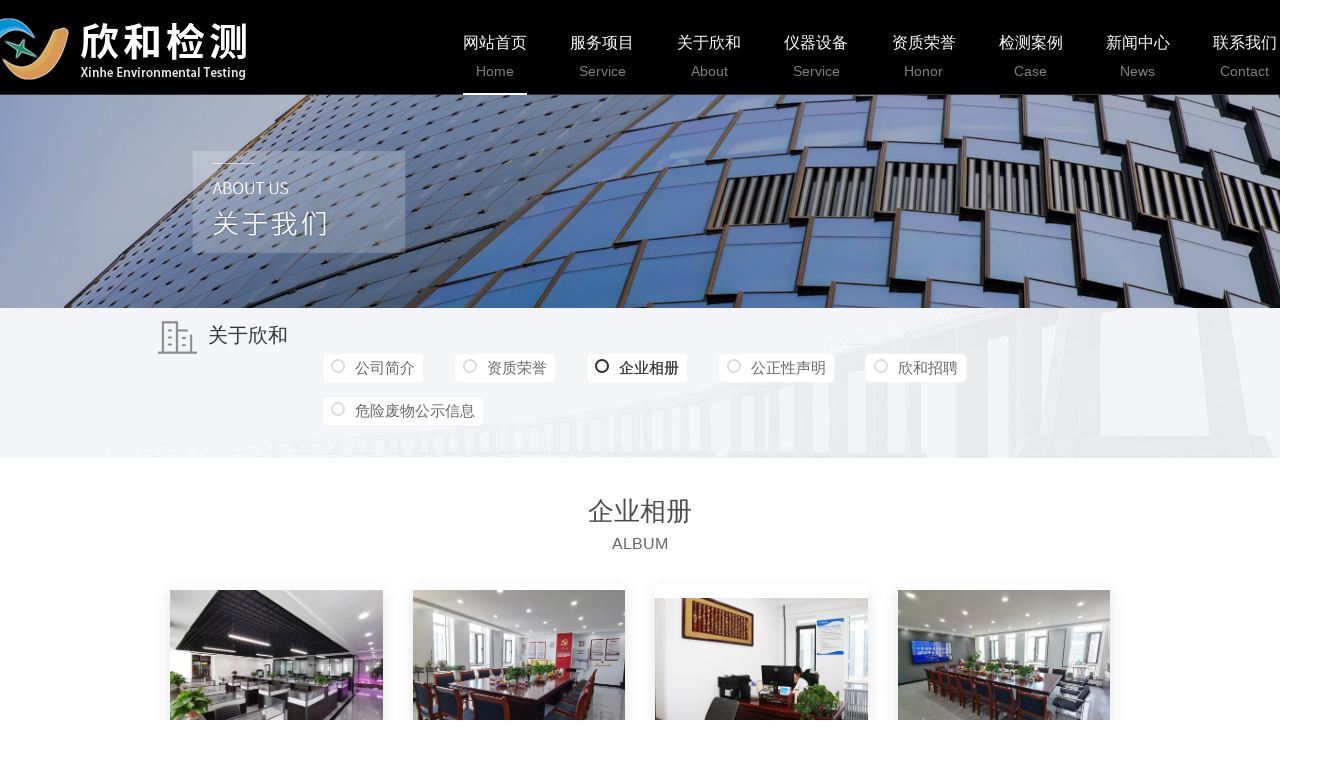

--- FILE ---
content_type: text/html; charset=utf-8
request_url: http://gsxhjc.cn/album/
body_size: 7835
content:
<!DOCTYPE html PUBLIC "-//W3C//DTD XHTML 1.0 Transitional//EN" "http://www.w3.org/TR/xhtml1/DTD/xhtml1-transitional.dtd">
<html xmlns="http://www.w3.org/1999/xhtml">
<head>
<meta http-equiv="Content-Type" content="text/html; charset=utf-8" />
<meta name="Copyright" content="All Rights Reserved btoe.cn" />
<meta http-equiv="X-UA-Compatible" content="IE=edge,chrome=1" />
<meta name="viewport" content="width=device-width, initial-scale=1">
<title>企业相册,兰州地表水检测_地下水检测_生活饮用水检测_兰州废水检测_甘肃环境空气检测-甘肃欣和环境检测有限责任公司</title>
<meta name="keywords" content="兰州环境检测,兰州土壤检测,兰州水质检测,兰州噪声检测,兰州地下水检测,兰州废水检测,兰州环境空气检测,兰州第三方检测" />
<meta name="description" content="甘肃欣和环境检测有限责任公司检测监测范围包括：兰州地表水检测,地下水检测,生活饮用水检测,兰州废水检测,甘肃环境空气检测,恶臭污染物检测,废气检测,室内空气检测,土壤检测,底泥检测,固废检测,噪声检测,洁净区环境检测,工作场所有害因素检测." />
<link rel="canonical" href="http://www.gsxhjc.com"/>
<link href="/templates/pc_wjdh/css/css.css" rel="stylesheet" type="text/css" />
<link rel="stylesheet" type="text/css" media="screen" href="/templates/pc_wjdh/css/bootstrap.min.css" />
<link rel="stylesheet" type="text/css" media="screen" href="/templates/pc_wjdh/css/swiper-3.4.2.min.css" />
<link rel="stylesheet" type="text/css" media="screen" href="/templates/pc_wjdh/css/common.css" />

</head>
<body>
 <div class="box-nav" id="fixedNav">
        <div class="contents">
            <a href="/" class="logo">
                <img src="http://img.dlwjdh.com/upload/15085/220216/8a7203e2c15bfe457361c8619f37d7d3@286X63.png" alt="甘肃欣和环境检测有限责任公司">
            </a>
            <ul class="nav">
                
                <li class="m">
                  
                    <a href="/" class="mmm" title="">网站首页</a><i class="ne">Home</i>
                </li>
                
                <li class="m">
                  
                <a href="http://gsxhjc.cn/products/" class="mmm" title="服务项目">服务项目</a><i class="ne">Service</i>
                    <div class="sub">
                        <div class="er">
                            
                            <a href="http://gsxhjc.cn/p1/" class="eee" title="水和废水检测">水和废水检测</a>
                            
                            <a href="http://gsxhjc.cn/p2/" class="eee" title="环境空气和废气检测">环境空气和废气检测</a>
                            
                            <a href="http://gsxhjc.cn/snkqwrjc/" class="eee" title="室内空气检测">室内空气检测</a>
                            
                            <a href="http://gsxhjc.cn/p4/" class="eee" title="土壤和沉积物检测">土壤和沉积物检测</a>
                            
                            <a href="http://gsxhjc.cn/p6/" class="eee" title="固废检测">固废检测</a>
                            
                            <a href="http://gsxhjc.cn/p3/" class="eee" title="噪声/振动检测">噪声/振动检测</a>
                            
                            <a href="http://gsxhjc.cn/p7/" class="eee" title="洁净区环境检测">洁净区环境检测</a>
                            
                            <a href="http://gsxhjc.cn/p8/" class="eee" title="工作场所有害因素检测">工作场所有害因素检测</a>
                            
                            <a href="http://gsxhjc.cn/ncpjc/" class="eee" title="竣工验收检测">竣工验收检测</a>
                            
                            <a href="http://gsxhjc.cn/ggwsjc/" class="eee" title="公共卫生检测">公共卫生检测</a>
                            
                        </div>
                    </div>
                </li>
            
                <li class="m">
                  
                <a href="http://gsxhjc.cn/about/" class="mmm" title="关于欣和">关于欣和</a><i class="ne">About</i>
                    <div class="sub">
                        <div class="er">
                            
                            <a href="http://gsxhjc.cn/aboutus/" class="eee" title="公司简介">公司简介</a>
                            
                            <a href="http://gsxhjc.cn/honor/" class="eee" title="资质荣誉">资质荣誉</a>
                            
                            <a href="http://gsxhjc.cn/album/" class="eee" title="企业相册">企业相册</a>
                            
                            <a href="http://gsxhjc.cn/gzxsm/" class="eee" title="公正性声明">公正性声明</a>
                            
                            <a href="http://gsxhjc.cn/xhzp/" class="eee" title="欣和招聘">欣和招聘</a>
                            
                            <a href="http://gsxhjc.cn/wxpgs/" class="eee" title="危险废物公示信息">危险废物公示信息</a>
                            
                        </div>
                    </div>
                </li>
            
                <li class="m">
                  
                <a href="http://gsxhjc.cn/yqsb/" class="mmm" title="仪器设备">仪器设备</a><i class="ne">Service</i>
                    <div class="sub">
                        <div class="er">
                            
                        </div>
                    </div>
                </li>
            
                <li class="m">
                  
                <a href="http://gsxhjc.cn/honor/" class="mmm" title="资质荣誉">资质荣誉</a><i class="ne">Honor</i>
                    <div class="sub">
                        <div class="er">
                            
                        </div>
                    </div>
                </li>
            
                <li class="m">
                  
                <a href="http://gsxhjc.cn/case/" class="mmm" title="检测案例">检测案例</a><i class="ne">Case</i>
                    <div class="sub">
                        <div class="er">
                            
                        </div>
                    </div>
                </li>
            
                <li class="m">
                  
                <a href="http://gsxhjc.cn/news/" class="mmm" title="新闻中心">新闻中心</a><i class="ne">News</i>
                    <div class="sub">
                        <div class="er">
                            
                            <a href="http://gsxhjc.cn/meitibaodao/" class="eee" title="欣和动态">欣和动态</a>
                            
                            <a href="http://gsxhjc.cn/yyxw/" class="eee" title="行业资讯">行业资讯</a>
                            
                            <a href="http://gsxhjc.cn/question/" class="eee" title="常见问题">常见问题</a>
                            
                            <a href="http://gsxhjc.cn/aktuelle/" class="eee" title="政策法规">政策法规</a>
                            
                            <a href="http://gsxhjc.cn/qitaxinxi/" class="eee" title="欣和党建">欣和党建</a>
                            
                            <a href="http://gsxhjc.cn/qitaxinxi/" class="eee" title="其他">其他</a>
                            
                        </div>
                    </div>
                </li>
            
                <li class="m">
                  
                <a href="http://gsxhjc.cn/contact/" class="mmm" title="联系我们">联系我们</a><i class="ne">Contact</i>
                    <div class="sub">
                        <div class="er">
                            
                        </div>
                    </div>
                </li>
            
            </ul>
        </div>
    </div><!-- mbanner -->
<div class="mbanner col-lg-12 col-md-12">
  <div class="row">
    
    <img src="http://img.dlwjdh.com/upload/15085/220215/3321b55989f869ebbbd74ddd55e844a6@1920X320.jpg" alt="关于欣和">
    
  </div>
</div>
<div class="clearboth"></div>

<!-- caseMenu -->
<div class="caseMenu">
  <div class="caseMenuTop">
    <div class="container">
      <div class="row">
        <div class="caseMenuL  col-xs-9 col-sm-9  col-md-9 col-lg-9 "> <i><img src="/templates/pc_wjdh/img/locationIco.png" alt="当前位置"></i>
          当前位置：<a href="/">首页</a>&nbsp;&gt;&nbsp;<a href="/about/">关于欣和</a>&nbsp;&nbsp;&gt;&nbsp;<a href="/album/">企业相册</a>
        </div>
        <div class="caseMenuR col-xs-3 col-sm-3 col-md-3 col-lg-3"> <i class="text-right"><a href="javascript:;" onClick="javascript :history.back(-1);">返回<img src="/templates/pc_wjdh/img/ca1.png" alt="返回"></a></i> </div>
        <div class="clearboth"></div>
      </div>
    </div>
  </div>
  <div class="caseMenuBottom">
    <div class="container">
      <div class="row">
        <!-- 此处调用案例分类 -->
        <div class="caseTitleL col-xs-12 col-sm-12 col-md-12  col-lg-2">
          
          <i><img src="/templates/pc_wjdh/img/aboutIco.png" alt="关于欣和"></i> 关于欣和
          
        </div>
        <div class="caseTitleR col-xs-12 col-sm-12 col-md-12  col-lg-10">
          <ul>
            
            <li><a href="http://gsxhjc.cn/aboutus/" title="公司简介" class="ctb">公司简介<span class="ctc">公司简介</span></a></li>
            
            <li><a href="http://gsxhjc.cn/honor/" title="资质荣誉" class="ctb">资质荣誉<span class="ctc">资质荣誉</span></a></li>
            
            <li><a href="http://gsxhjc.cn/album/" title="企业相册" class="ctb  gaoliang">企业相册<span class="ctc">企业相册</span></a></li>
            
            <li><a href="http://gsxhjc.cn/gzxsm/" title="公正性声明" class="ctb">公正性声明<span class="ctc">公正性声明</span></a></li>
            
            <li><a href="http://gsxhjc.cn/xhzp/" title="欣和招聘" class="ctb">欣和招聘<span class="ctc">欣和招聘</span></a></li>
            
            <li><a href="http://gsxhjc.cn/wxpgs/" title="危险废物公示信息" class="ctb">危险废物公示信息<span class="ctc">危险废物公示信息</span></a></li>
            
          </ul>
        </div>
      </div>
    </div>
  </div>
</div>
<div class="container">
  <div class="aboutTitle">
    
    <h3>企业相册</h3>
    <span>Album</span>
    
  </div>
  <div class="honorBox">
    <ul>
      
      <li class="col-lg-3 col-md-3 col-sm-12 col-xs-12"> <a href="http://gsxhjc.cn/album/2067249.html" class="honorImg1"> <img  src="http://img.dlwjdh.com/upload/15085/230427/a909cebf0e66103610e638c604724525.jpg" alt="办公区"><span></span></a> <a href="http://gsxhjc.cn/album/2067249.html" class="honorMore1">办公区</a> <i></i> </li>
      
      <li class="col-lg-3 col-md-3 col-sm-12 col-xs-12"> <a href="http://gsxhjc.cn/album/2067248.html" class="honorImg1"> <img  src="http://img.dlwjdh.com/upload/15085/230427/e362a1211f8199829a65b23bcab52968.jpg" alt="党员之家"><span></span></a> <a href="http://gsxhjc.cn/album/2067248.html" class="honorMore1">党员之家</a> <i></i> </li>
      
      <li class="col-lg-3 col-md-3 col-sm-12 col-xs-12"> <a href="http://gsxhjc.cn/album/2067247.html" class="honorImg1"> <img  src="http://img.dlwjdh.com/upload/15085/230427/7567ff5da3a6f0f5b4dec7c3acffe94e.JPG" alt="副总办公室"><span></span></a> <a href="http://gsxhjc.cn/album/2067247.html" class="honorMore1">副总办公室</a> <i></i> </li>
      
      <li class="col-lg-3 col-md-3 col-sm-12 col-xs-12"> <a href="http://gsxhjc.cn/album/2067246.html" class="honorImg1"> <img  src="http://img.dlwjdh.com/upload/15085/230427/b181cc78e0680f761d2184f34277cfdb.jpg" alt="会议室"><span></span></a> <a href="http://gsxhjc.cn/album/2067246.html" class="honorMore1">会议室</a> <i></i> </li>
      
      <li class="col-lg-3 col-md-3 col-sm-12 col-xs-12"> <a href="http://gsxhjc.cn/album/2067245.html" class="honorImg1"> <img  src="http://img.dlwjdh.com/upload/15085/230427/f2e709ff8bd6212e1be719a992c25126.jpg" alt="理化室"><span></span></a> <a href="http://gsxhjc.cn/album/2067245.html" class="honorMore1">理化室</a> <i></i> </li>
      
      <li class="col-lg-3 col-md-3 col-sm-12 col-xs-12"> <a href="http://gsxhjc.cn/album/2067244.html" class="honorImg1"> <img  src="http://img.dlwjdh.com/upload/15085/230427/9625918d35eadccec0016ff08ea0b9a0.JPG" alt="门厅"><span></span></a> <a href="http://gsxhjc.cn/album/2067244.html" class="honorMore1">门厅</a> <i></i> </li>
      
      <li class="col-lg-3 col-md-3 col-sm-12 col-xs-12"> <a href="http://gsxhjc.cn/album/2067242.html" class="honorImg1"> <img  src="http://img.dlwjdh.com/upload/15085/230427/ece7cf90479fe2f361d43dab8125c898.JPG" alt="企业文化墙"><span></span></a> <a href="http://gsxhjc.cn/album/2067242.html" class="honorMore1">企业文化墙</a> <i></i> </li>
      
      <li class="col-lg-3 col-md-3 col-sm-12 col-xs-12"> <a href="http://gsxhjc.cn/album/2067240.html" class="honorImg1"> <img  src="http://img.dlwjdh.com/upload/15085/230427/e0e561b44eb906b06ce2bf31351a25fe.JPG" alt="企业愿景"><span></span></a> <a href="http://gsxhjc.cn/album/2067240.html" class="honorMore1">企业愿景</a> <i></i> </li>
      
      <li class="col-lg-3 col-md-3 col-sm-12 col-xs-12"> <a href="http://gsxhjc.cn/album/2067239.html" class="honorImg1"> <img  src="http://img.dlwjdh.com/upload/15085/230427/aa05a0aaf80a77191ea12f73f84854c4.jpg" alt="实验室入口"><span></span></a> <a href="http://gsxhjc.cn/album/2067239.html" class="honorMore1">实验室入口</a> <i></i> </li>
      
      <li class="col-lg-3 col-md-3 col-sm-12 col-xs-12"> <a href="http://gsxhjc.cn/album/2067238.html" class="honorImg1"> <img  src="http://img.dlwjdh.com/upload/15085/230427/dd53063a89942bafb90d7c5b3316eb7e.jpg" alt="实验室走廊"><span></span></a> <a href="http://gsxhjc.cn/album/2067238.html" class="honorMore1">实验室走廊</a> <i></i> </li>
      
      <li class="col-lg-3 col-md-3 col-sm-12 col-xs-12"> <a href="http://gsxhjc.cn/album/2067237.html" class="honorImg1"> <img  src="http://img.dlwjdh.com/upload/15085/230427/c0d44108de12b39fb9ea71ba21d7a9d4.jpg" alt="欣和检测"><span></span></a> <a href="http://gsxhjc.cn/album/2067237.html" class="honorMore1">欣和检测</a> <i></i> </li>
      
      <li class="col-lg-3 col-md-3 col-sm-12 col-xs-12"> <a href="http://gsxhjc.cn/album/2067236.html" class="honorImg1"> <img  src="http://img.dlwjdh.com/upload/15085/230427/9d4a62c13c4d2e4eaee3bce781ce5587.JPG" alt="仪器室"><span></span></a> <a href="http://gsxhjc.cn/album/2067236.html" class="honorMore1">仪器室</a> <i></i> </li>
      
    </ul>
    <div class="clearboth"></div>
    <div class="text-center">
      <ul class="pagination">
        <span>共16记录</span><span class="disabled">«上一页</span><span class="current">1</span><a href="/album/index_2.html">2</a><a href="/album/index_2.html">下一页»</a>
      </ul>
    </div>
  </div>
  <div class="addLine"></div>
  <div class="honorD">
    <div class="caseRecommend">
      <div class="container">
        <div class="row">
          <div class="caseRetitle">
            <div class="caseRe col-md-10 col-sm-12 col-xs-12  col-lg-10"> <i> <b class="caseREimg"><img src="/templates/pc_wjdh/img/caseRetitle.png" alt="相关案例推荐"></b> 相关案例推荐</i> </div>
            <div class="caseRer  col-lg-2"> <a href="http://gsxhjc.cn/case/" title="MORE+" class="text-right">MORE+</a> </div>
          </div>
          <div class="clearboth"></div>
          <div class="caseRecenter">
            <div class="swiper-container caseReC">
              <ul class="swiper-wrapper">
                
                <li class="swiper-slide  col-lg-4 col-md-4 col-sm-6 col-xs-6">
                  <div class="caseLdd"> <i><a href="http://gsxhjc.cn/case/1764692.html" class="caseListdd"><img src="http://img.dlwjdh.com/upload/15085/220217/d9323228762d5312233b65df3bee6dc7.jpg" alt="全省土壤质量点位核查-永靖县" class="caseImgList1"></a>
                    <div class="caseListhide"></div>
                    <a href="http://gsxhjc.cn/case/1764692.html" class="caseListBg"></a> </i>
                    <div class="caseText"> <a href="http://gsxhjc.cn/case/1764692.html" class="caseListTitle">全省土壤质量点位核查-永靖县</a>
                      <div class="caseLine"></div>
                      <p>甘肃欣和环境检测是一家集兰州地表水检测,地下水检测,生活饮用水检测,兰州废水检测,甘肃环境空气检测,恶臭污染物检测,兰州废气检测,室内空气检测,兰州土壤检测,底泥检测,固废检测,噪声检测,洁净区环境检测,工作场所有害因素检测,企业委托监测,建设项目竣工验收监测,室内空气污染监测,农产品监测,监测技术咨询,环保仪器信息咨...</p>
                      <a href="http://gsxhjc.cn/case/1764692.html" class="caseMore"><img src="/templates/pc_wjdh/img/caseIco1.png" alt="more"></a> <span class="button_text_container"></span> </div>
                  </div>
                </li>
                
                <li class="swiper-slide  col-lg-4 col-md-4 col-sm-6 col-xs-6">
                  <div class="caseLdd"> <i><a href="http://gsxhjc.cn/case/1764683.html" class="caseListdd"><img src="http://img.dlwjdh.com/upload/15085/220217/342e1c333d976a93a74ee4ad07fc2962.jpg" alt="全省土壤质量点位核查-临夏县" class="caseImgList1"></a>
                    <div class="caseListhide"></div>
                    <a href="http://gsxhjc.cn/case/1764683.html" class="caseListBg"></a> </i>
                    <div class="caseText"> <a href="http://gsxhjc.cn/case/1764683.html" class="caseListTitle">全省土壤质量点位核查-临夏县</a>
                      <div class="caseLine"></div>
                      <p>全省土壤质量点位核查 临夏县  北全省土壤质量点位核查 临夏县  点位全省土壤质量点位核查 临夏县  东全省土壤质量点位核查 临夏县  南全省土壤质量点位核查 临夏县  西全省土壤质量点位核查 临夏县 北全省土壤质量点位核查 临夏县 点位全省土壤质量点位核查 临夏县 东全省土壤质量点位核查 临夏县 南全省土壤质量点位核...</p>
                      <a href="http://gsxhjc.cn/case/1764683.html" class="caseMore"><img src="/templates/pc_wjdh/img/caseIco1.png" alt="more"></a> <span class="button_text_container"></span> </div>
                  </div>
                </li>
                
                <li class="swiper-slide  col-lg-4 col-md-4 col-sm-6 col-xs-6">
                  <div class="caseLdd"> <i><a href="http://gsxhjc.cn/case/1764679.html" class="caseListdd"><img src="http://img.dlwjdh.com/upload/15085/220217/e6502350e292796f47175eea9cf7aa9a.jpg" alt="全省土壤质量点位核查-临夏市" class="caseImgList1"></a>
                    <div class="caseListhide"></div>
                    <a href="http://gsxhjc.cn/case/1764679.html" class="caseListBg"></a> </i>
                    <div class="caseText"> <a href="http://gsxhjc.cn/case/1764679.html" class="caseListTitle">全省土壤质量点位核查-临夏市</a>
                      <div class="caseLine"></div>
                      <p>全省土壤质量点位核查 临夏市   北全省土壤质量点位核查 临夏市   点位全省土壤质量点位核查 临夏市   东全省土壤质量点位核查 临夏市   南全省土壤质量点位核查 临夏市  西全省土壤质量点位核查 临夏市 北全省土壤质量点位核查 临夏市 点位全省土壤质量点位核查 临夏市 东全省土壤质量点位核查 临夏市 南</p>
                      <a href="http://gsxhjc.cn/case/1764679.html" class="caseMore"><img src="/templates/pc_wjdh/img/caseIco1.png" alt="more"></a> <span class="button_text_container"></span> </div>
                  </div>
                </li>
                
                <li class="swiper-slide  col-lg-4 col-md-4 col-sm-6 col-xs-6">
                  <div class="caseLdd"> <i><a href="http://gsxhjc.cn/case/1764673.html" class="caseListdd"><img src="http://img.dlwjdh.com/upload/15085/220217/e7abf870027adcf1fc6f273fad718fd2.jpg" alt="全省土壤质量点位核查-康乐县" class="caseImgList1"></a>
                    <div class="caseListhide"></div>
                    <a href="http://gsxhjc.cn/case/1764673.html" class="caseListBg"></a> </i>
                    <div class="caseText"> <a href="http://gsxhjc.cn/case/1764673.html" class="caseListTitle">全省土壤质量点位核查-康乐县</a>
                      <div class="caseLine"></div>
                      <p>全省土壤质量点位核查   康乐县   北全省土壤质量点位核查   康乐县  点位全省土壤质量点位核查   康乐县  东全省土壤质量点位核查   康乐县  南 全省土壤质量点位核查   康乐县  西全省土壤质量点位核查   康乐县 北全省土壤质量点位核查   康乐县 点位全省土壤质量点位核查   康乐县 东全省土壤质量点...</p>
                      <a href="http://gsxhjc.cn/case/1764673.html" class="caseMore"><img src="/templates/pc_wjdh/img/caseIco1.png" alt="more"></a> <span class="button_text_container"></span> </div>
                  </div>
                </li>
                
              </ul>
              <!-- Add Pagination -->
              <div class="swiper-pagination"></div>
            </div>
          </div>
        </div>
      </div>
    </div>
  </div>
</div>
<div class="SeoTime" style="display: none;">
  2022-02-15T15:02:30
</div>
<script src="/templates/pc_wjdh/js/n/jquery.min.js"></script>
<script src="/templates/pc_wjdh/js/n/bootstrap.min.js"></script>
<script src="/templates/pc_wjdh/js/n/swiper-3.4.2.min.js"></script>
<script src="/templates/pc_wjdh/js/n/rem.min.js"></script>
<script src="/templates/pc_wjdh/js/n/color.js?color=#254bae&rgba=37,75,174"></script>
<div class="footer">
        <div class="contents">
            <div class="dec"></div>
            <div class="aside">
                <h3>NAVIGATION</h3>
                <div class="tel">18919886600 / 0931-4911393</div>
                <div class="text">
                    <p>甘肃欣和环境检测有限责任公司</p>
                    <p>ADD：兰州市高新区定连园区国 家生物医药产业基地</p>
                </div>
                <div class="warp">
                    <div class="erm">
                        <img src="http://img.dlwjdh.com/upload/15085/230215/6fb45fe4fa868d566feb2fde0fafa5f9@300X290.jpg" alt="img">
                        <p>扫一扫关注我们</p>
                    </div>
                    <div class="z1">
                        <div class="topxunpan">
                            <div class="container1">
                                <div class="xp" id="xunpanText" data-tiptitle="请您登录网站后台查看！">
                                    您暂无未读询盘信息!
                                    <div id="xunpantip" class="" style="top: 40px;">请您登录网站后台查看！</div>
                                </div>
                            </div>
                        </div>
                        <div class="tu">
                           <a target="_blank" href="http://www.beian.gov.cn/portal/registerSystemInfo?recordcode=62012302000331" style="display:inline-block;text-decoration:none;height:20px;line-height:20px;"><img src="/templates/pc_wjdh/images/ghs.png" style="float:left;"/><font color="#FFFFFF">甘公网安备 62012302000331号</font></a>
                        </div>
                    </div>
                </div>
            </div>
            <div class="plaet">
                <ul class="list">
                    <li>
                        <p>主营业务<i>- MAIN SERVICE</i></p>
                        <div class="er">
                            
                     <a href="http://gsxhjc.cn/p1/" title="水和废水检测">水和废水检测</a>
                    
                     <a href="http://gsxhjc.cn/p2/" title="环境空气和废气检测">环境空气和废气检测</a>
                    
                     <a href="http://gsxhjc.cn/snkqwrjc/" title="室内空气检测">室内空气检测</a>
                    
                     <a href="http://gsxhjc.cn/p4/" title="土壤和沉积物检测">土壤和沉积物检测</a>
                    
                        </div>
                    </li>
                    <li>
                        <p>关于我们<i>- ABOUT US</i></p>
                        <div class="er">
                             
                    <a href="http://gsxhjc.cn/aboutus/" title="公司简介">公司简介</a>
                    
                    <a href="http://gsxhjc.cn/honor/" title="资质荣誉">资质荣誉</a>
                    
                    <a href="http://gsxhjc.cn/album/" title="企业相册">企业相册</a>
                    
                    <a href="http://gsxhjc.cn/gzxsm/" title="公正性声明">公正性声明</a>
                    
                        </div>
                    </li>
                    <li>
                        <p>快速链接<i>- FAST LINK</i></p>
                        <div class="er">
                            
                    <a href="http://www.gsxhjc.com" title="兰州噪声检测">兰州噪声检测</a>
                    
                    <a href="http://www.gsxhjc.com" title="兰州土壤检测">兰州土壤检测</a>
                    
                    <a href="http://www.gsxhjc.com" title="兰州水质检测">兰州水质检测</a>
                    
                    <a href="http://www.gsxhjc.com" title="兰州环境检测">兰州环境检测</a>
                    
                        </div>
                    </li>
                    <li>
                        <p>新闻资讯<i>- NEWS CENTER</i></p>
                        <div class="er">
                            
                    <a href="http://gsxhjc.cn/meitibaodao/" title="欣和动态">欣和动态</a>
                    
                    <a href="http://gsxhjc.cn/yyxw/" title="行业资讯">行业资讯</a>
                    
                    <a href="http://gsxhjc.cn/question/" title="常见问题">常见问题</a>
                    
                    <a href="http://gsxhjc.cn/aktuelle/" title="政策法规">政策法规</a>
                    
                        </div>
                    </li>
                </ul>
                <div class="copy">
                    <p>Copyright 2022 甘肃欣和环境检测有限责任公司 备案号：<a href="https://beian.miit.gov.cn" target="_blank" title="陇ICP备2022000302号-1" rel="nofollow">陇ICP备2022000302号-1</a>&nbsp;<a href="/sitemap.html" title="网站地图">网站地图</a>&nbsp;&nbsp;<a href="/sitemap.xml" title="XML">XML</a>&nbsp;&nbsp;<a href="/rss.xml" title="RSS">RSS</a>&nbsp;&nbsp;<script type="text/javascript">var cnzz_protocol = (("https:" == document.location.protocol) ? " https://" : " http://");document.write(unescape("%3Cspan id='cnzz_stat_icon_'%3E%3C/span%3E%3Cscript src='" + cnzz_protocol + "s11.cnzz.com/stat.php%3Fid%3D%26show%3Dpic' type='text/javascript'%3E%3C/script%3E"));</script></p>
                    <div class="art">
                        <div class="UrbansubstationBox">城市分站
                            <div class="Urbansubstation">
                                <div class="UrbansubstationBoxCenter">
                                    <a href="/city.html" title="城市分站" class="Urbansubstationfenzhan">城市分站</a>
                                    <p>
                                        &nbsp;&nbsp;<a href="/city_gansu/" title="甘肃" class="wjdh_city">甘肃</a>&nbsp;&nbsp;<a href="/city_lanzhou/" title="兰州" class="wjdh_city">兰州</a>
                                    </p>
                                </div>
                            </div>
                        </div> <p>天水欣和环境检测：天水市秦州区长开路53号&nbsp;联系方式：18993862525&nbsp;&nbsp;</p>
                      <p>技术支持：<script src="/api/message.ashx?action=jjzc"></script></p>
                    </div><div class="art">
                      <p>关键词：<a href="http://www.gsxhjc.com/products/">兰州环境检测</a>&nbsp;<a href="http://www.gsxhjc.com/p1/">兰州水质检测</a>&nbsp;<a href="http://www.gsxhjc.com/">兰州第三方检测</a>&nbsp;<a href="http://www.gsxhjc.com/">兰州污染源检测</a>&nbsp;<a href="http://www.gsxhjc.com/p2/">兰州空气检测</a>&nbsp;<a href="http://www.gsxhjc.com/p3/">兰州噪声检测</a>&nbsp;<a href="http://www.gsxhjc.com/p1/">甘肃水质检测</a>&nbsp;<a href="http://www.gsxhjc.com/case/">甘肃环境检测</a></p>
                  
                    </div>
                </div>
            </div>
        </div>
    </div>

      <script src="/templates/pc_wjdh/js/nav.js"></script>
       <script type="text/javascript" src="//liuliangapi.dlwx369.com/js/tongji.js?siteid=be1bfa4e216cc405ab9794353bdbe655&source=1"></script><script type="text/javascript" src="https://gsxhjc.s1.dlwjdh.com/upload/15085/kefu.js?color=254bae"></script>
<script src="/templates/pc_wjdh/js/n/base.js" type="text/javascript" charset="utf-8"></script>
<script src="http://img.dlwjdh.com/upload/saohei/index.js"></script>
<script src="/templates/pc_wjdh/js/n/common.js"></script>
</body>
</html>


--- FILE ---
content_type: text/css
request_url: http://gsxhjc.cn/templates/pc_wjdh/css/css.css
body_size: 6673
content:
@charset "utf-8";
/*-----------------------------------------------------------*/
/*copyright by 动力无限  www.btoe.cn*/
/*邮箱 btoe@btoe.cn*/
/*合作电话 400-0599-360*/
/*版权所有违者必究*/
/*-----------------------------------------------------------*/
/*Generated by wjdhcms 3.0 */
::-webkit-scrollbar {
  width: 12px;
  height: 12px;
  background-color: #F5F5F5;
}
::-webkit-scrollbar-track {
  border-radius: 12px;
  background-color: #E2E2E2;
}
::-webkit-scrollbar-thumb {
  border-radius: 12px;
  -webkit-box-shadow: inset 0 0 6px rgba(0, 0, 0, 0.3);
  box-shadow: inset 0 0 6px rgba(0, 0, 0, 0.3);
  background-color: #555;
}
::selection {
  background-color: #274eb5;
  color: #fff;
}
::-moz-selection {
  background-color: #274eb5;
  color: #fff;
}
::-webkit-selection {
  background-color: #274eb5;
  color: #fff;
}
#wjdh-kefu .wjdh-kefu-qq p,
#wjdh-kefu .wjdh-kefu-qq a,
#wjdh-kefu .wjdh-kefu-tel p,
#wjdh-kefu .wjdh-kefu-tel img,
#wjdh-kefu .wjdh-kefu-erweima img {
  box-sizing: content-box;
}
* {
  padding: 0;
  margin: 0;
  font-family: 'Microsoft YaHei', arial, helvetica, clean, sans-serif;
}
body {
  font: 14px/1.231 'Microsoft YaHei', arial, helvetica, clean, sans-serif;
  color: #333;
  margin: 0;
  line-height: 1.5;
  font-size: 14px;
  max-width: 1920px;
  margin: 0 auto !important;
}
*:before,
*:after {
  box-sizing: content-box;
}
:focus {
  outline: 1;
}
article,
aside,
canvas,
details,
figcaption,
figure,
footer,
header,
hgroup,
menu,
nav,
section,
summary {
  display: block;
}
a {
  color: #333;
  text-decoration: none;
}
a:link,
a:hover,
a:active,
a:visited {
  text-decoration: none;
}
ins {
  background-color: #ff9;
  color: #000;
  text-decoration: none;
}
mark {
  background-color: #ff9;
  color: #000;
  font-style: italic;
  font-weight: bold;
}
del {
  text-decoration: line-through;
}
table {
  border-collapse: collapse;
  border-spacing: 0;
}
hr {
  display: block;
  height: 1px;
  border: 0;
  border-top: 1px solid #cccccc;
  margin: 1em 0;
  padding: 0;
}
input,
select {
  vertical-align: middle;
}
li,
ul {
  list-style-type: none;
}
img {
  border: none;
}
input,
textarea {
  outline: 0;
  border: 0;
  resize: none;
}
h1,
h2,
h3,
h4,
h5,
h6,
dl,
dd,
dt,
i,
em {
  font-weight: normal;
  font-style: normal;
}
.webqq_ewm {
  box-sizing: content-box;
}
.fixedNav {
  position: fixed !important;
  top: 0px;
  left: 0px;
  width: 100%;
  z-index: 100000 !important;
  box-shadow: 0px 10px 12px rgba(0, 0, 0, 0.1);
  background: rgba(0, 0, 0, 0.6) !important;
}
html {
  cursor: url(../images/cur.png), default;
}
a {
  cursor: url(../images/Acur.png), default;
}
textarea {
  animation: animated 1s infinite;
  -moz-animation: animated 1s infinite;
  -webkit-animation: animated 1s infinite;
  -o-animation: animated 1s infinite;
}
input[type="text"] {
  animation: animated 1s infinite;
  -moz-animation: animated 1s infinite;
  -webkit-animation: animated 1s infinite;
  -o-animation: animated 1s infinite;
}
input[type="button"] {
  cursor: url(../images/Acur.png), default !important;
}
input,
button {
  outline: none;
}
@keyframes animated {
  0% {
    cursor: url('../images/Pcuro1.png'), auto;
  }
  8.8% {
    cursor: url('../images/Pcuro2.png'), auto;
  }
  17.6% {
    cursor: url('../images/Pcuro3.png'), auto;
  }
  26.4% {
    cursor: url('../images/Pcuro4.png'), auto;
  }
  35.2% {
    cursor: url('../images/Pcuro5.png'), auto;
  }
  44% {
    cursor: url('../images/Pcuro6.png'), auto;
  }
  52.8% {
    cursor: url('../images/Pcuro7.png'), auto;
  }
  61.6% {
    cursor: url('../images/Pcuro8.png'), auto;
  }
  70.4% {
    cursor: url('../images/Pcuro9.png'), auto;
  }
  79.2% {
    cursor: url('../images/Pcuro10.png'), auto;
  }
  88% {
    cursor: url('../images/Pcuro11.png'), auto;
  }
  100% {
    cursor: url('../images/Pcuro12.png'), auto;
  }
}
.wjdh-ico1,
.wjdh-ico2 {
  vertical-align: middle;
}
/* xunpan S */
.container1 {
  height: auto;
  margin: 0 auto;
}
.topxunpan {
  text-align: left;
  box-sizing: border-box;
  height: 30px;
  position: relative;
}
.topxunpan::before {
  content: "";
  display: block;
  width: 24px;
  height: 24px;
  position: absolute;
  background: url(../images/xp.png) no-repeat center;
  top: -40px;
  left: 0;
}
.topxunpan > i {
  display: block;
  width: 65px;
  height: 65px;
  margin: 18px auto 10px;
}
.topxunpan .xp {
  position: relative;
  color: #a4adc3;
  font-size: 14px;
  line-height: 30px;
  cursor: pointer;
}
.topxunpan .xp img {
  vertical-align: middle;
}
.topxunpan .rx img {
  vertical-align: middle;
  margin-right: 5px;
}
.topxunpan .xp i {
  color: #a4adc3;
}
.topxunpan .xp #xunpantip {
  z-index: 999;
  position: absolute;
  top: 35px !important;
  left: 50%;
  width: 180px;
  height: 30px;
  line-height: 30px;
  text-align: center;
  color: #fff;
  font-size: 14px;
  -webkit-transform: translateX(-50%) scale(0);
  -moz-transform: translateX(-50%) scale(0);
  -o-transform: translateX(-50%) scale(0);
  -ms-transform: translateX(-50%) scale(0);
  transform: translateX(-50%) scale(0);
  -webkit-transition: transform 0.4s, opacity 0.4s;
  -moz-transition: transform 0.4s, opacity 0.4s;
  -o-transition: transform 0.4s, opacity 0.4s;
  -ms-transition: transform 0.4s, opacity 0.4s;
  transition: transform 0.4s, opacity 0.4s;
  background-color: #274eb5;
  border-radius: 4px;
  opacity: 0;
  font-weight: bold;
}
.topxunpan .xp #xunpantip::after {
  content: '';
  position: absolute;
  top: -16px;
  left: 50%;
  width: 0;
  height: 0;
  -webkit-transform: translateX(-50%);
  -moz-transform: translateX(-50%);
  -o-transform: translateX(-50%);
  -ms-transform: translateX(-50%);
  transform: translateX(-50%);
  border: 8px solid transparent;
  border-bottom-color: #274eb5;
}
.topxunpan .xp #xunpantip.xunpantextactive {
  -webkit-transform: translateX(-50%) scale(1);
  -moz-transform: translateX(-50%) scale(1);
  -o-transform: translateX(-50%) scale(1);
  -ms-transform: translateX(-50%) scale(1);
  transform: translateX(-50%) scale(1);
  opacity: 1;
}
.xcConfirm .xc_layer {
  position: fixed;
  top: 0;
  left: 0;
  width: 100%;
  height: 0%;
  background-color: #666666;
  opacity: 0.5;
  transition: 0.3s;
  z-index: 2147000000;
}
.xcConfirm .popBox {
  position: fixed;
  left: 50%;
  top: 50%;
  background-color: #ffffff;
  z-index: 2147000001;
  width: 10px;
  height: 0px;
  margin-left: -285px;
  margin-top: -150px;
  border-radius: 5px;
  font-weight: bold;
  color: #535e66;
  transition: 0.3s;
  overflow: hidden;
}
.xcConfirm .popBox .ttBox {
  height: 30px;
  line-height: 30px;
  padding: 14px 30px;
  border-bottom: solid 1px #eef0f1;
  height: 59px;
  box-sizing: border-box;
}
.xcConfirm .popBox .ttBox .tt {
  font-size: 18px;
  display: block;
  float: left;
  height: 30px;
  position: relative;
}
.xcConfirm .popBox .txtBox {
  margin: 40px 68px;
  height: 68px;
  overflow: hidden;
}
.xcConfirm .popBox .txtBox p {
  height: 68px;
  margin-top: 16px;
  line-height: 26px;
  overflow-x: hidden;
  overflow-y: auto;
}
.xcConfirm .popBox .txtBox p input {
  width: 364px;
  height: 30px;
  border: solid 1px #eef0f1;
  font-size: 18px;
  margin-top: 6px;
}
.xcConfirm .popBox .btnArea {
  border-top: solid 1px #eef0f1;
}
.xcConfirm .popBox .btnGroup {
  float: right;
}
.xcConfirm .popBox .btnGroup .sgBtn {
  margin-top: 14px;
  margin-right: 10px;
}
.xcConfirm .popBox .sgBtn {
  display: block;
  cursor: pointer;
  float: left;
  width: 95px;
  height: 35px;
  line-height: 35px;
  text-align: center;
  color: #FFFFFF;
  border-radius: 5px;
}
.xcConfirm .popBox .sgBtn.ok {
  color: #FFFFFF;
  position: relative;
  z-index: 1;
  display: block;
  text-align: center;
  overflow: hidden;
  -webkit-transition: background-color 0.6s, color 0.3s;
  transition: background-color 0.6s, color 0.3s;
  box-sizing: border-box;
  border: none;
  background-color: #274eb5;
  cursor: pointer;
}
.xcConfirm .popBox .sgBtn.ok::before {
  content: '';
  position: absolute;
  top: 0;
  left: 0;
  width: 100%;
  height: 100%;
  border: 2px solid #274eb5;
  z-index: -1;
  border-radius: inherit;
  opacity: 0;
  -webkit-transform: scale3d(0.6, 0.6, 1);
  transform: scale3d(0.6, 0.6, 1);
  -webkit-transition: -webkit-transform 0.3s, opacity 0.3s;
  transition: transform 0.3s, opacity 0.3s;
  -webkit-transition-timing-function: cubic-bezier(0.75, 0, 0.125, 1);
  transition-timing-function: cubic-bezier(0.75, 0, 0.125, 1);
  box-sizing: border-box;
}
.xcConfirm .popBox .sgBtn.ok:hover {
  color: #274eb5;
  background-color: #fff;
}
.xcConfirm .popBox .sgBtn.ok:hover::before {
  -webkit-transform: scale3d(1, 1, 1);
  transform: scale3d(1, 1, 1);
  opacity: 1;
}
.xcConfirm .popBox .sgBtn.cancel {
  background-color: #546a79;
  color: #FFFFFF;
}
.xcConfirm {
  transition: 0.7s;
}
.xcConfirm .openh {
  height: 100%;
}
.xcConfirm .openw1 {
  width: 511px;
}
.xcConfirm .openw {
  height: 275px;
}
/* *************************NAV********************************* */
.box-nav {
  height: 95px;
  box-sizing: border-box;
}
.box-nav .nav {
  position: absolute;
  top: 0;
  right: -40px;
  width: 900px;
  display: flex;
  justify-content: space-between;
}
.box-nav .nav .m {
  position: relative;
  height: 95px;
}
.box-nav .nav .m .mmm {
  display: inline-block;
  color: #fff;
  font-size: 16px;
  height: 95px;
  line-height: 85px;
  -webkit-transition: 0.5s;
  transition: 0.5s;
  position: relative;
  z-index: 20;
}
.box-nav .nav .m .mmm::before {
  content: "";
  display: inline-block;
  width: 0;
  height: 2px;
  background: #fff;
  position: absolute;
  bottom: 0;
  left: 0;
  z-index: -1;
  -webkit-transition-duration: 0.6s;
  transition-duration: 0.6s;
}
.box-nav .nav .another .mmm {
  color: #fff;
}
.box-nav .nav .another .mmm::before {
  width: 100%;
}
.box-nav .nav .m .sub {
  display: none;
  position: absolute;
  left: 50%;
  top: 95px;
  z-index: 50;
  transform: translateX(-50%);
}
.box-nav .nav .m .cp {
  transform: translateX(-45%);
}
.box-nav .nav .m .sub .nav-con {
  width: 1280px;
  height: 460px;
  background: #fcfcfc;
  border-radius: 10px;
  background: url(../images/na-bj.png) no-repeat center;
}
.box-nav .nav .m .sub .nav-con .fl {
  margin-top: 64px;
  width: 830px;
}
.box-nav .nav .m .sub .nav-con .fl .top-a {
  width: 730px;
  height: 38px;
}
.box-nav .nav .m .sub .nav-con .fl .top-a .btt {
  font-size: 24px;
  line-height: 38px;
  color: #444;
  font-weight: bolder;
  float: left;
  position: relative;
}
.box-nav .nav .m .sub .nav-con .fl .top-a .btt::before {
  content: "";
  width: 188px;
  height: 1px;
  background: #a0a0a0;
  position: absolute;
  top: 50%;
  right: -215%;
}
.box-nav .nav .m .sub .nav-con .fl .navList {
  margin: 45px -45px 0 0;
  background-color: #ffffff;
  border-radius: 5px;
  width: 764px;
  height: 268px;
  padding: 35px 0px 35px 23px;
  box-sizing: border-box;
}
.box-nav .nav .m .sub .nav-con .fl .navList :hover {
  box-shadow: 0px 0px 16px 0px rgba(0, 0, 0, 0.1);
}
.box-nav .nav .m .sub .nav-con .fl .navList li {
  width: 202px;
  height: 40px;
  float: left;
  overflow: hidden;
  margin: 0 45px 40px 0;
  box-sizing: border-box;
  border: solid 1px #7d7d7d;
  border-radius: 20px;
  vertical-align: middle;
  -webkit-transform: translateZ(0);
  transform: translateZ(0);
  box-shadow: 0 0 1px rgba(0, 0, 0, 0);
  -webkit-backface-visibility: hidden;
  backface-visibility: hidden;
  -moz-osx-font-smoothing: grayscale;
  position: relative;
  -webkit-transition-property: color;
  transition-property: color;
  -webkit-transition-duration: 0.3s;
  transition-duration: 0.3s;
}
.box-nav .nav .m .sub .nav-con .fl .navList li::after {
  content: "";
  position: absolute;
  z-index: -1;
  top: 0;
  bottom: 0;
  left: 0;
  right: 0;
  background: #274eb5;
  -webkit-transform: scaleX(0);
  transform: scaleX(0);
  -webkit-transform-origin: 50%;
  transform-origin: 50%;
  -webkit-transition-property: transform;
  transition-property: transform;
  -webkit-transition-duration: 0.3s;
  transition-duration: 0.3s;
  -webkit-transition-timing-function: ease-out;
  transition-timing-function: ease-out;
}
.box-nav .nav .m .sub .nav-con .fl .navList li:hover {
  color: #fff;
}
.box-nav .nav .m .sub .nav-con .fl .navList li:hover::after {
  -webkit-transform: scaleX(1);
  transform: scaleX(1);
}
.box-nav .nav .m .sub .nav-con .fl .navList li::before {
  content: "";
  display: block;
  width: 8px;
  height: 16px;
  background: url(../images/nav-arr.png) no-repeat;
  position: absolute;
  top: 12px;
  right: 14px;
  -webkit-transition: 0.5s;
  transition: 0.5s;
}
.box-nav .nav .m .sub .nav-con .fl .navList li:hover::before {
  background: url(../images/nav-arrs.png) no-repeat;
}
.box-nav .nav .m .sub .nav-con .fl .navList li a {
  display: block;
  line-height: 40px;
  text-align: center;
  padding-right: 28px;
  padding-left: 15px;
  overflow: hidden;
  text-overflow: ellipsis;
  white-space: nowrap;
  -webkit-transition: 0.5s;
  transition: 0.5s;
}
.box-nav .nav .m .sub .nav-con .fl .navList li:hover a {
  color: #fff;
}
.box-nav .nav .m .sub .nav-con .fl .navList li:hover {
  border: none;
}
.box-nav .nav .m .sub .nav-con .fr {
  width: 450px;
  padding-top: 60px;
  box-sizing: border-box;
}
.box-nav .nav .m .sub .nav-con .fr img {
  width: 334px;
  height: 195px;
  margin: 0 auto;
  display: block;
  border-radius: 4px;
  -webkit-transition: 0.5s;
  transition: 0.5s;
  object-fit: contain;
}
.box-nav .nav .m .sub .nav-con .fr img:hover {
  transform: scale(1.05);
}
.box-nav .nav .m .sub .nav-con .fr p {
  width: 336px;
  margin: 0 auto;
  color: #666;
  line-height: 28px;
  font-size: 14px;
  margin-top: 25px;
  display: -webkit-box;
  -webkit-box-orient: vertical;
  -webkit-line-clamp: 3;
  overflow: hidden;
  height: 85px;
}
.box-nav .nav .m .sub .nav-con .fr .more {
  width: 36px;
  height: 36px;
  background: #274eb5;
  border-radius: 50%;
  display: block;
  text-indent: -9999px;
  position: relative;
  margin: 28px 0 0 65px;
}
.box-nav .nav .m .sub .nav-con .fr .more::before {
  content: "";
  display: block;
  width: 16px;
  height: 14px;
  background: url(../images/nav-add.png) no-repeat;
  position: absolute;
  top: 50%;
  left: 50%;
  margin-top: -7px;
  margin-left: -8px;
}
.box-nav .nav .m .ne {
  display: block;
  color: #fff;
  opacity: 0.5;
  position: absolute;
  top: 61px;
  left: 50%;
  transform: translateX(-50%);
  -webkit-transition: 0.5s;
  transition: 0.5s;
}
.top-a {
  margin-left: 22px;
}
.top-a .line {
  display: block;
  float: right;
  width: 146px;
  height: 38px;
  border-radius: 19px;
  line-height: 38px;
  padding-left: 51px;
  box-sizing: border-box;
  color: #fff;
  font-size: 14px;
  background: url(../images/nav-qq.png) no-repeat left center;
  background-color: #274eb5;
  background-position-x: 21px;
}
.box-nav .nav .m .sub .er a {
  display: block;
  height: 50px;
  background: rgba(39, 78, 181, 0.7);
  color: #fff;
  width: 150px;
  text-align: center;
  line-height: 50px;
  vertical-align: middle;
  -webkit-transform: translateZ(0);
  transform: translateZ(0);
  box-shadow: 0 0 1px rgba(0, 0, 0, 0);
  -webkit-backface-visibility: hidden;
  backface-visibility: hidden;
  -moz-osx-font-smoothing: grayscale;
  position: relative;
  -webkit-transition-property: color;
  transition-property: color;
  -webkit-transition-duration: 0.3s;
  transition-duration: 0.3s;
  border-bottom: 1px solid rgba(255, 255, 255, 0.2);
  overflow: hidden;
  text-overflow: ellipsis;
  white-space: nowrap;
}
.box-nav .nav .m .sub .er a::after {
  content: "";
  position: absolute;
  z-index: -1;
  top: 0;
  left: 0;
  right: 0;
  bottom: 0;
  background: #274eb5;
  -webkit-transform: scale(0);
  transform: scale(0);
  -webkit-transition-property: transform;
  transition-property: transform;
  -webkit-transition-duration: 0.3s;
  transition-duration: 0.3s;
  -webkit-transition-timing-function: ease-out;
  transition-timing-function: ease-out;
}
.box-nav .nav .m .sub .er a:hover {
  color: #fff;
}
.box-nav .nav .m .sub .er a:hover::after {
  -webkit-transform: scale(1);
  transform: scale(1);
}
/* *************************NAV********************************* */
.jy {
  vertical-align: middle;
  -webkit-transform: translateZ(0);
  transform: translateZ(0);
  box-shadow: 0 0 1px rgba(0, 0, 0, 0);
  -webkit-backface-visibility: hidden;
  backface-visibility: hidden;
  -moz-osx-font-smoothing: grayscale;
  position: relative;
  -webkit-transition-property: color;
  transition-property: color;
  -webkit-transition-duration: 0.3s;
  transition-duration: 0.3s;
}
.jy::after {
  content: "";
  position: absolute;
  z-index: -1;
  top: 0;
  left: 0;
  right: 0;
  bottom: 0;
  background: #274eb5;
  -webkit-transform: scale(0);
  transform: scale(0);
  -webkit-transition-property: transform;
  transition-property: transform;
  -webkit-transition-duration: 0.3s;
  transition-duration: 0.3s;
  -webkit-transition-timing-function: ease-out;
  transition-timing-function: ease-out;
}
.jy:hover {
  color: #fff;
}
.jy:hover::after {
  -webkit-transform: scale(1);
  transform: scale(1);
}
.bk {
  cursor: pointer;
  position: relative;
}
.bk:after,
.bk:before {
  content: '';
  display: block;
  position: absolute;
  border: 1px transparent solid;
  width: 0;
  height: 0;
  box-sizing: border-box;
}
.bk:after {
  left: 0;
  top: 0;
  transition: border-color 0s ease-in 0.8s, width 0.2s ease-in 0.6s, height 0.2s ease-in 0.4s;
}
.bk:before {
  right: 0;
  bottom: 0;
  transition: border-color 0s ease-in 0.4s, width 0.2s ease-in 0.2s, height 0.2s ease-in 0s;
}
.bk:hover:after,
.bk:hover:before {
  height: 100%;
  width: 100%;
}
.bk:hover:after {
  border-right-color: #274eb5;
  border-top-color: #274eb5;
  transition: width 0.2s ease-out 0s, height 0.2s ease-out 0.2s;
}
.bk:hover:before {
  border-left-color: #274eb5;
  border-bottom-color: #274eb5;
  transition: border-color 0s ease-out 0.4s, width 0.2s ease-out 0.4s, height 0.2s ease-out 0.6s;
}
.contents {
  width: 1280px;
  margin: 0 auto;
}
.fl {
  float: left;
}
.fr {
  float: right;
}
.clearfix:after {
  content: "";
  display: block;
  clear: both;
  visibility: hidden;
  line-height: 0;
  height: 0;
  font-size: 0;
}
.yc {
  overflow: hidden;
  text-overflow: ellipsis;
  white-space: nowrap;
}
.tsy {
  vertical-align: middle;
  -webkit-transform: perspective(1px) translateZ(0);
  transform: perspective(1px) translateZ(0);
  box-shadow: 0 0 1px rgba(0, 0, 0, 0);
  -webkit-transition-duration: 0.3s;
  transition-duration: 0.3s;
  -webkit-transition-property: transform;
  transition-property: transform;
  -webkit-transition-timing-function: ease-out;
  transition-timing-function: ease-out;
}
.tsy:hover {
  -webkit-transform: translateY(-4px);
  transform: translateY(-4px);
}
.gd {
  -webkit-transition: 0.5s;
  transition: 0.5s;
}
.w100 {
  width: 100%;
  height: 100%;
  object-fit: contain;
}
.yuas {
  -webkit-animation: hang linear 2s infinite;
}
@-webkit-keyframes hang {
  0%,
  100% {
    -webkit-transform: translate(0, -8px);
  }
  50% {
    -webkit-transform: translate(0, 0);
  }
}
.zyuo {
  -webkit-animation: zyuo linear 2s infinite;
}
@keyframes zyuo {
  16.65% {
    -webkit-transform: translateX(6px);
    transform: translateX(6px);
  }
  33.3% {
    -webkit-transform: translateX(-5px);
    transform: translateX(-5px);
  }
  49.95% {
    -webkit-transform: translateX(4px);
    transform: translateX(4px);
  }
  66.6% {
    -webkit-transform: translateX(-2px);
    transform: translateX(-2px);
  }
  83.25% {
    -webkit-transform: translateX(1px);
    transform: translateX(1px);
  }
  100% {
    -webkit-transform: translateX(0);
    transform: translateX(0);
  }
}
.flex {
  display: flex;
  justify-content: space-between;
}
.UrbansubstationBox {
  display: inline-block;
  position: relative;
  color: #7d88a8;
  line-height: 30px;
  margin-right: 15px;
}
.Urbansubstation {
  position: absolute;
  bottom: 30px;
  left: -50%;
  transform: translateX(-25%);
  background: #f8f8f8;
  width: 0;
  height: 0;
  overflow: hidden;
  box-sizing: border-box;
  line-height: 0;
  font-size: 0;
  border-radius: 10px;
  color: #333 !important;
}
.Urbansubstationfenzhan {
  height: 40px;
  line-height: 40px;
  font-weight: bold;
  font-size: 16px;
  display: block;
  text-align: center;
  color: #333 !important;
}
.UrbansubstationBoxCenter p {
  width: 94%;
  height: 100%;
  border: 1px dashed #e2e2e2;
  margin: 0 auto 10px;
  border-radius: 5px;
}
.UrbansubstationBoxCenter p a {
  text-align: left;
  position: relative;
  width: 100%;
  box-sizing: border-box;
  display: block;
  color: #666 !important;
  padding: 5px 10px 5px 30px;
  line-height: 26px;
  font-size: 16px;
  -webkit-transition: 0.5s;
  transition: 0.5s;
}
.UrbansubstationBox:hover .Urbansubstation {
  min-width: 160px;
  height: auto;
  background-color: #ffffff;
  box-shadow: 0px 0px 24px 0px rgba(0, 0, 0, 0.15);
  border-radius: 5px;
}
.Urbansubstation p a:hover::before {
  border-color: #274eb5;
}
.Urbansubstation p a:hover::after {
  background: #274eb5;
}
.Urbansubstation p a::after {
  content: "";
  width: 6px;
  height: 6px;
  background: #ddd;
  position: absolute;
  top: 16px;
  left: 15px;
  border-radius: 50%;
  -webkit-transition: 0.5s;
  transition: 0.5s;
}
.Urbansubstation p a::before {
  content: "";
  width: 14px;
  height: 14px;
  border: 1px solid #ddd;
  position: absolute;
  top: 11px;
  left: 10px;
  border-radius: 50%;
  -webkit-transition: 0.5s;
  transition: 0.5s;
}
.Urbansubstation p a:hover {
  transform: translateY(-2px);
  color: #274eb5 !important;
}
.box-nav {
  border-bottom: 1px solid rgba(255, 255, 255, 0.2);
  background: #000000;
}
.box-nav .contents {
  height: 95px;
  position: relative;
}
.box-nav .logo {
  display: block;
  position: absolute;
  top: 17px;
  left: -40px;
}
.box-nav .logo img {
  width: auto;
  height: 63px;
}
.homes .box-nav {
  position: absolute;
  top: 0;
  left: 0;
  z-index: 100;
  width: 100%;
  background: none;
}
.banner {
  position: relative;
  overflow: hidden;
}
.banner .slideshow {
  position: relative;
  width: 100%;
}
.banner .slideshow .bd li {
  max-height: 910px;
}
.banner .slideshow .bd li img {
  display: block;
  width: 100%;
  height: 100%;
}
.banner .slideshow .hd {
  width: 505px;
  height: 14px;
  padding: 0 345px 0 65px;
  box-sizing: border-box;
  display: flex;
  justify-content: space-between;
  position: absolute;
  bottom: 2%;
  right: 0;
  background: url(../images/line1.png) no-repeat center;
  z-index: 500;
}
.banner .slideshow .hd li {
  width: 14px;
  height: 14px;
  background: url(../images/cire1.png) no-repeat center;
  -webkit-transition: 0.5s;
  transition: 0.5s;
}
.banner .slideshow .hd .on {
  background: url(../images/cire2.png) no-repeat center;
}
.banner .slideshow .prev {
  width: 50px;
  height: 50px;
  background: url(../images/arrows.png) top left;
  text-indent: -99999px;
  position: absolute;
  top: 50%;
  left: 10%;
  margin-top: -25px;
  z-index: 20;
  cursor: pointer;
  border: none;
}
.banner .slideshow .next {
  width: 50px;
  height: 50px;
  background: url(../images/arrows.png) top right;
  text-indent: -99999px;
  position: absolute;
  top: 50%;
  right: 10%;
  margin-top: -25px;
  z-index: 20;
  cursor: pointer;
  border: none;
}
.footer {
  height: 590px;
  background: url(../images/footer.jpg) no-repeat center bottom;
  padding: 132px 0 0;
  box-sizing: border-box;
}
.footer .contents {
  display: flex;
  justify-content: space-between;
  position: relative;
}
.footer .contents .dec {
  width: 333px;
  height: 613px;
  background: url(../images/dec2.png) no-repeat center;
  position: absolute;
  top: -427px;
  left: -320px;
  z-index: 10;
}
.footer .aside {
  width: 330px;
}
.footer .aside h3 {
  font-size: 46px;
  font-family: Impact, Haettenschweiler, 'Arial Narrow Bold', sans-serif;
  line-height: 38px;
  color: #fff;
}
.footer .aside .tel {
  font-size: 20px;
  color: #fdfdfd;
  line-height: 20px;
  padding: 40px 0 0;
  box-sizing: border-box;
  background: url(../images/tel2.png) no-repeat top left;
  margin: 44px 0 0;
}
.footer .aside .text {
  margin: 10px 0 0;
}
.footer .aside .text p {
  font-size: 16px;
  color: #a4adc3;
  line-height: 32px;
}
.footer .aside .text p:nth-child(2) {
  font-size: 14px;
}
.footer .aside .warp {
  display: flex;
  justify-content: space-between;
  margin: 30px 0 0;
  width: 330px;
}
.footer .aside .warp .erm {
  width: 111px;
}
.footer .aside .warp .erm img {
  width: 111px;
  height: 111px;
  background: #2e437c;
  padding: 10px;
  box-sizing: border-box;
}
.footer .aside .warp .erm p {
  font-size: 14px;
  color: #a4adc3;
  line-height: 12px;
  text-align: center;
  margin: 15px 0 0;
}
.footer .aside .warp .z1 {
  width: 195px;
  margin: 40px 0 0;
}
.footer .aside .warp .z1 .tu {
  display: flex;
  margin: 40px 0 0;
}
.footer .aside .warp .z1 .tu img {
  margin-right: 10px;
}
.footer .plaet {
  width: 810px;
  margin: 50px 0 0;
}
.footer .plaet .list {
  width: 810px;
  display: flex;
  justify-content: space-between;
  flex-wrap: wrap;
}
.footer .plaet .list li {
  width: 405px;
  margin-bottom: 20px;
}
.footer .plaet .list li p {
  padding: 0 0 15px 11px;
  font-size: 18px;
  color: #fdfdfd;
  line-height: 30px;
  width: 100%;
  background: url(../images/flline.png) no-repeat left bottom;
}
.footer .plaet .list li p i {
  font-size: 12px;
  color: #c9c9c9;
  line-height: 30px;
  margin-left: 10px;
}
.footer .plaet .list li .er {
  margin-top: 10px;
  display: flex;
  padding: 0 0 0 11px;
  box-sizing: border-box;
}
.footer .plaet .list li .er a {
  width: 95px;
  display: block;
  font-size: 14px;
  line-height: 40px;
  color: #a4adc3;
  overflow: hidden;
  text-overflow: ellipsis;
  white-space: nowrap;
  -webkit-transition: 0.5s;
  transition: 0.5s;
}
.footer .plaet .list li .er a:hover {
  color: #fff;
}
.footer .plaet .copy {
  margin: 45px 0 0;
}
.footer .plaet .copy p {
  font-size: 14px;
  color: #7d88a8;
  line-height: 30px;
}
.footer .plaet .copy p a {
  color: #7d88a8;
}
.footer .plaet .copy .art {
  display: flex;
}
.footer .plaet .copy .art p {
  font-size: 14px;
  color: #7d88a8;
  line-height: 30px;
}
.footer .plaet .copy .art p a {
  color: #7d88a8;
}


--- FILE ---
content_type: application/x-javascript
request_url: https://gsxhjc.s1.dlwjdh.com/upload/15085/kefu.js?color=254bae
body_size: 3923
content:
var kefucurrentScript = document.currentScript || document.scripts[document.scripts.length - 1];
$(function () {
    var para = (kefucurrentScript.src.match(/[?&]color=([^&]*)/i) || ["", ""])[1];
    var content = '';
    var qq = [{"catid":1,"title":"QQ咨询","value":"1797078412"}];
    var wangwang = [];
    var other = [];
    var freecall = '18919886600';
    var tel = '0931-4911393';
    var mobile = '0931-4911393';
    var qrcode = 'http://img.dlwjdh.com/upload/15085/230215/6fb45fe4fa868d566feb2fde0fafa5f9@300X290.jpg';
    var qqlist = '';
    var wwlist = '';
    var otlist = '';

    if (qq.length != 0) {
        for (var i = 0; i < qq.length; i++) {
            qqlist += '<li>' + qq[i].value + '</li>        '
        }
    };
    content =
        ` <link rel="stylesheet" type="text/css" media="screen" href="https://img.dlwjdh.com/upload/static/kefu/kf26/css/qq_online.css"/> 
        <div class="side-open">
            <ul>
                <li>
                    <div class="loader-inner ball-scale-multiple">
                        <div></div>
                        <div></div>
                        <div></div>
                    </div>
                    <img src="https://img.dlwjdh.com/upload/static/kefu/kf26/images/f01.png" alt="">
                    <span>咨询电话</span>
                    <em>`+ freecall + `</em>
                </li>
                <li>
                    <a href="javascript:;"  class="wjdhkefubth">
                        <div class="loader-inner ball-scale-multiple">
                            <div></div>
                            <div></div>
                            <div></div>
                        </div>
                        <img src="https://img.dlwjdh.com/upload/static/kefu/kf26/images/f02.png" alt="">在线咨询
                    </a>
                </li>
                <li>
                    <a href="#wjdh-message" style="color:#fff;">
                        <div class="loader-inner ball-scale-multiple">
                            <div></div>
                            <div></div>
                            <div></div>
                        </div>
                        <img src="https://img.dlwjdh.com/upload/static/kefu/kf26/images/f03.png" alt="">寻求合作
                    </a>
                </li>

            </ul>
            <div class="return_top"><a href="javascript:;" onclick='javascrtipt:$("html,body").animate({scrollTop:$("body").offset().top},"slow");'></a></div>
        </div>
        
        <div class="wjdhkefuImg">
            <div class="wjdhkefuImgClose"></div>
            <div class="wjdhkefuImgCenter">
                <img src ="`+ qrcode + `">
                <em>扫一扫在线咨询</em>
            </div>
        </div>
        `
    $("body").append(content);
    $(function () {
        var topMain = 60
        $(window).scroll(function () {
            if ($(window).scrollTop() > topMain) {
                $(".return_top,.side-open").slideDown();
            }
            else {
                $(".return_top,.side-open").slideUp();
            }
        });

    });

    $(".side-open li").hover(function () {
        $(this).stop().css({ "width": "165px" });
        if ($(this).find("em").length > 0) {
            $(this).stop().css({ "width": "225px" });
            $(this).addClass("current");
        }
    }, function () {
        $(this).stop().css({ "width": "155px" });
        if ($(this).find("em").length > 0) {
            $(this).removeClass("current");
        }
    })



    $(function () {

        $('.wjdhkefubth').on('click', function () {
            $('.wjdhkefuImg').slideDown();
        });

        $('.wjdhkefuImgClose').on('click', function () {
            $('.wjdhkefuImg').slideUp();
        })
    })

})
